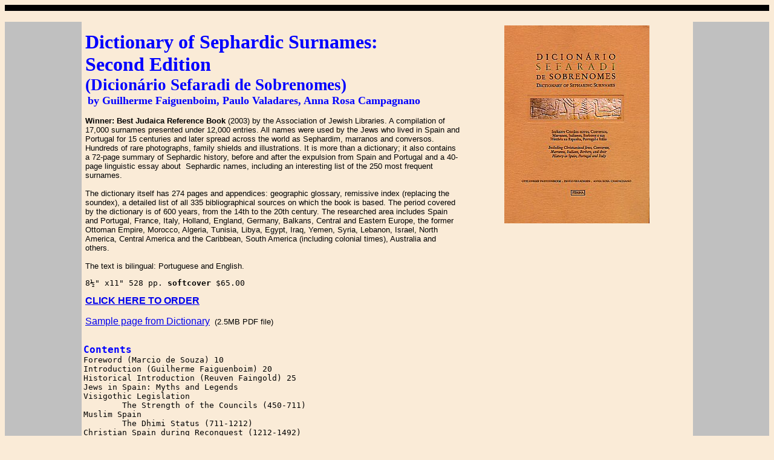

--- FILE ---
content_type: text/html
request_url: https://www.avotaynu.com/books/Dicionario.htm
body_size: 7037
content:
<!DOCTYPE HTML PUBLIC "-//W3C//DTD HTML 3.2//EN">
<html>
<head>



  
  
  <meta http-equiv="Content-Type" content="text/html;CHARSET=iso-8859-1">



  
  
  <meta name="GENERATOR" content="Visual Page 2.0 for Windows">


  
  
  <title>Dictionary of Sephardic Surnames</title>
</head>


<body style="background-color: antiquewhite;">



<p>
<table bgcolor="black" border="0" cellpadding="5" cellspacing="0" width="100%">



  <tbody>



    <tr>



      <td width="100%">
      
      
      <p align="center"><b><font color="white" face="Arial, Helvetica" size="4"></font></b> </p>



      </td>



    </tr>



  
  
  </tbody>
</table>



&nbsp;
<table border="0" cellpadding="3" cellspacing="0" width="100%">



  <tbody>



    <tr>



      <td bgcolor="silver" width="10%"><br>



      </td>



      <td width="80%">
      
      
      <p>
      
      
      <table border="0" width="100%">



        <tbody>



          <tr>



            <td width="50%"> <b><font color="blue" size="6">Dictionary
of Sephardic
Surnames: <br>



Second Edition<br>



            <small>(Dicion&aacute;rio Sefaradi de
Sobrenomes)</small><br>



            </font></b>&nbsp;<b><font color="blue" size="4">by
Guilherme Faiguenboim, Paulo
Valadares, Anna Rosa Campagnano <br>



            </font></b><font face="Arial, Helvetica"><small><br>



            <span style="font-weight: bold;">Winner:
Best Judaica
Reference Book</span> (2003) by the Association of Jewish
Libraries. A compilation of 17,000 surnames presented under 12,000
entries. All names were used by the Jews who lived in Spain and
Portugal for 15 centuries and later spread across the world as
Sephardim, marranos and conversos. Hundreds of rare photographs, family
shields and illustrations. It is more than a dictionary; it also
contains a 72-page summary of Sephardic history, before and after the
expulsion from Spain and Portugal and a 40-page linguistic essay
about&nbsp; Sephardic names, including an interesting list of the
250
most frequent surnames. <br>



            <br>



The dictionary itself has 274 pages and
appendices: geographic glossary, remissive index (replacing the
soundex), a detailed list of all 335 bibliographical sources on which
the book is based. The period covered by the dictionary is of 600
years, from the 14th to the 20th century. The researched area includes
Spain and Portugal, France, Italy, Holland, England, Germany, Balkans,
Central and Eastern Europe, the former Ottoman Empire, Morocco,
Algeria, Tunisia, Libya, Egypt, Iraq, Yemen, Syria, Lebanon, Israel,
North America, Central America and the Caribbean, South America
(including colonial times), Australia and others. <br>



            <br>



The text is bilingual: Portuguese and English.<br>



            <span style="font-weight: bold;"></span></small></font>
            
            
            <pre>8&frac12;" x11" 528 pp. <span style="font-weight: bold;">softcover</span> $65.00 </pre>



            
            
            <form action="http://www.cartserver.com/sc/cart.cgi" method="post" enctype="application/x-www-form-urlencoded"><font face="Arial, Helvetica"> <input name="item" size="0" value="a-3609^BK121^DictionarioSoftcover^65.00^1" type="hidden"></font><a style="font-weight: bold;" href="https://www.avotaynubooks.com/product-page/dictionary-of-sephardic-surnames-second-edition"><span style="font-family: Arial,Helvetica;">CLICK HERE TO ORDER</span></a><br clear="all">



            </form>



            
            
            <p> <a style="font-family: Helvetica,Arial,sans-serif;" href="SephardicDictionaryPage.pdf">Sample
page from Dictionary</a> &nbsp;<small><span style="font-family: Helvetica,Arial,sans-serif;">(2.5MB PDF
file)</span></small></p>



            </td>



            <td width="30%">
            
            
            <p> </p>



            
            
            <div style="text-align: center;"> <img style="width: 240px; height: 327px;" alt="Dicionario" src="../Gifs/Dicionario.jpg" align="top"><br>



            <br>



            <br>



            <br>



            <br>



            <br>



            <br>



            <br>



            <br>



            <br>



            <br>



            </div>



            </td>



          </tr>



        
        
        </tbody>
      
      
      </table>



      </p>



      
      
      <pre><b><font color="blue" size="4">Contents</font></b><br>Foreword (Marcio de Souza) 10<br>Introduction (Guilherme Faiguenboim) 20<br>Historical Introduction (Reuven Faingold) 25<br>Jews in Spain: Myths and Legends<br>Visigothic Legislation<br>	The Strength of the Councils (450-711)<br>Muslim Spain<br>	The Dhimi Status (711-1212)<br>Christian Spain during Reconquest (1212-1492)<br>Jews in the Royal Courts (1148-1496)<br>Pogroms and forced Conversions (1391-1506)<br>Religious Controversy in Spain (1263, 1412-1414)<br>Literature against Converts and Christianized Jews<br>Expulsion Edicts: Spain, 1492 &ndash; Portugal, 1497<br>Jews in the Age of Discoveries<br>Exile and Redemption after the Iberian Expulsions<br>Judaizers and Iberian Inquisitions<br>The Sephardic Dispersion (Paulo Valadares) 79<br>	The Sephardic Dispersion after the Expulsion<br>	Expulsion as Disruption<br>	Diaspora within the Diaspora<br>Routes and Centers of Attraction<br>	North Africa (The Magreb)<br>	Izmir<br>	Salonika<br>	Bordeaux<br>	Leghorn, Tuscany<br>	Aleppo<br>	London<br>	Amsterdam<br>	New York<br>	S&atilde;o Paulo <br>Sephardic Onomastics (Guilherme Faiguenboim) 101<br>	Entries, Basic Forms and Variations<br>	Transliterations, Languages and Alphabets<br>	Cultural and Social Criteria to be considered a Sephardi<br>	Reliability on the Names in this Dictionary<br>	The more Sources, the more Sephardi will it be<br>	Entries based on One Source Only (Mono-Entries)<br>	Medieval Names<br>	Compound Names<br>	Names Associated to Historical References<br>	Names Associated to Historical Personalities<br>	Names with an Allusive Note<br>	Classification of Sephardic Surnames<br>	Toponymic<br>	Patronymic<br>	Occupational<br>	Personal Characteristic<br>	Artificial<br>	Biblical References<br>	Compound<br>	Rabbinical Origin<br>	Linguistic Origin of Sephardic Names<br>	Alexander Beider&rsquo;s Methodology and the Sephardic Dictionary Methodology<br>	Different Historical Timing<br>	Different Linguistic Timing<br>	Geographic and Temporal movement<br>	The problem of Transliteration<br>	The List of Sephardic Surnames Most Mentioned 143<br>	(250 most common Sephardic surnames classified according to number of sources)<br>How to read this Dictionary 154<br>The Dictionary of Sephardic Surnames 161<br>Geographical Glossary 439<br>Bibliographical References 453<br>Main Sources <br>Other Sources<br>Referral Index (equivalent to Soundex) 470<br>The Authors 525<br>Acknowledgements 526<br>	<br><br> </pre>



      </td>



      <td bgcolor="silver" width="10%">&nbsp;</td>



    </tr>



  
  
  </tbody>
</table>



</p>



</body>
</html>
